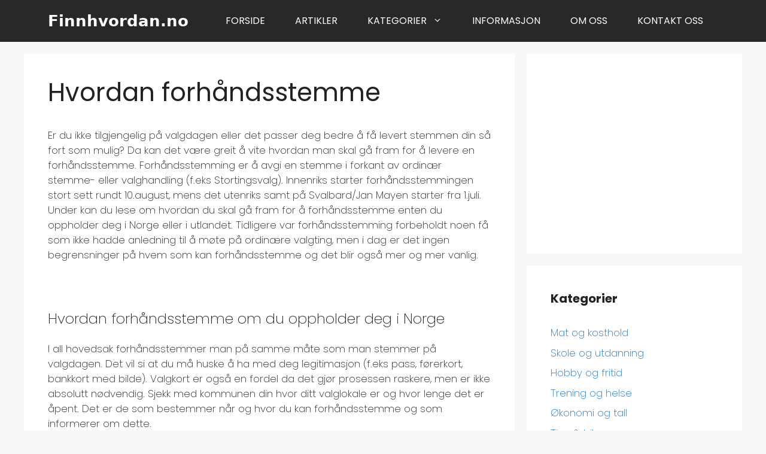

--- FILE ---
content_type: text/html; charset=UTF-8
request_url: https://www.finnhvordan.no/hvordan-forhandsstemme/
body_size: 14917
content:
<!DOCTYPE html><html dir="ltr" lang="nb-NO" prefix="og: https://ogp.me/ns#"><head><meta charset="UTF-8"><link media="all" href="https://www.finnhvordan.no/wp-content/cache/autoptimize/css/autoptimize_7e61ee2bbc63faa033f916b8cd744926.css" rel="stylesheet"><link media="screen" href="https://www.finnhvordan.no/wp-content/cache/autoptimize/css/autoptimize_b609b67a00f47c03bcb10af165f391c5.css" rel="stylesheet"><title>Slik kan du forhåndsstemme - ved valg | Finnhvordan.no</title><meta name="description" content="Lurer du på hvordan du kan forhåndstemme når du du oppholder deg i Norge eller oppholder deg i utlandet. Her får du kan du finne informasjon om å forhåndsstemme" /><meta name="robots" content="max-image-preview:large" /><meta name="author" content="Administrator"/><meta name="keywords" content="forhåndsstemme" /><link rel="canonical" href="https://www.finnhvordan.no/hvordan-forhandsstemme/" /><meta name="generator" content="All in One SEO (AIOSEO) 4.8.9" /><meta property="og:locale" content="nb_NO" /><meta property="og:site_name" content="Finnhvordan.no |" /><meta property="og:type" content="article" /><meta property="og:title" content="Slik kan du forhåndsstemme - ved valg | Finnhvordan.no" /><meta property="og:description" content="Lurer du på hvordan du kan forhåndstemme når du du oppholder deg i Norge eller oppholder deg i utlandet. Her får du kan du finne informasjon om å forhåndsstemme" /><meta property="og:url" content="https://www.finnhvordan.no/hvordan-forhandsstemme/" /><meta property="article:published_time" content="2014-03-23T15:31:58+00:00" /><meta property="article:modified_time" content="2021-01-25T08:28:50+00:00" /><meta name="twitter:card" content="summary" /><meta name="twitter:title" content="Slik kan du forhåndsstemme - ved valg | Finnhvordan.no" /><meta name="twitter:description" content="Lurer du på hvordan du kan forhåndstemme når du du oppholder deg i Norge eller oppholder deg i utlandet. Her får du kan du finne informasjon om å forhåndsstemme" /> <script type="application/ld+json" class="aioseo-schema">{"@context":"https:\/\/schema.org","@graph":[{"@type":"Article","@id":"https:\/\/www.finnhvordan.no\/hvordan-forhandsstemme\/#article","name":"Slik kan du forh\u00e5ndsstemme - ved valg | Finnhvordan.no","headline":"Hvordan forh\u00e5ndsstemme","author":{"@id":"https:\/\/www.finnhvordan.no\/author\/cremedia\/#author"},"publisher":{"@id":"https:\/\/www.finnhvordan.no\/#organization"},"datePublished":"2014-03-23T16:31:58+01:00","dateModified":"2021-01-25T09:28:50+01:00","inLanguage":"nb-NO","mainEntityOfPage":{"@id":"https:\/\/www.finnhvordan.no\/hvordan-forhandsstemme\/#webpage"},"isPartOf":{"@id":"https:\/\/www.finnhvordan.no\/hvordan-forhandsstemme\/#webpage"},"articleSection":"Diverse"},{"@type":"BreadcrumbList","@id":"https:\/\/www.finnhvordan.no\/hvordan-forhandsstemme\/#breadcrumblist","itemListElement":[{"@type":"ListItem","@id":"https:\/\/www.finnhvordan.no#listItem","position":1,"name":"Home","item":"https:\/\/www.finnhvordan.no","nextItem":{"@type":"ListItem","@id":"https:\/\/www.finnhvordan.no\/kategori\/diverse\/#listItem","name":"Diverse"}},{"@type":"ListItem","@id":"https:\/\/www.finnhvordan.no\/kategori\/diverse\/#listItem","position":2,"name":"Diverse","item":"https:\/\/www.finnhvordan.no\/kategori\/diverse\/","nextItem":{"@type":"ListItem","@id":"https:\/\/www.finnhvordan.no\/hvordan-forhandsstemme\/#listItem","name":"Hvordan forh\u00e5ndsstemme"},"previousItem":{"@type":"ListItem","@id":"https:\/\/www.finnhvordan.no#listItem","name":"Home"}},{"@type":"ListItem","@id":"https:\/\/www.finnhvordan.no\/hvordan-forhandsstemme\/#listItem","position":3,"name":"Hvordan forh\u00e5ndsstemme","previousItem":{"@type":"ListItem","@id":"https:\/\/www.finnhvordan.no\/kategori\/diverse\/#listItem","name":"Diverse"}}]},{"@type":"Organization","@id":"https:\/\/www.finnhvordan.no\/#organization","name":"Finnhvordan.no","url":"https:\/\/www.finnhvordan.no\/"},{"@type":"Person","@id":"https:\/\/www.finnhvordan.no\/author\/cremedia\/#author","url":"https:\/\/www.finnhvordan.no\/author\/cremedia\/","name":"Administrator","image":{"@type":"ImageObject","@id":"https:\/\/www.finnhvordan.no\/hvordan-forhandsstemme\/#authorImage","url":"https:\/\/secure.gravatar.com\/avatar\/f93d9e10a6c350235fea2a983ceba0e3517d1c1eb25c54b1c7c60b079b06f386?s=96&d=mm&r=g","width":96,"height":96,"caption":"Administrator"}},{"@type":"WebPage","@id":"https:\/\/www.finnhvordan.no\/hvordan-forhandsstemme\/#webpage","url":"https:\/\/www.finnhvordan.no\/hvordan-forhandsstemme\/","name":"Slik kan du forh\u00e5ndsstemme - ved valg | Finnhvordan.no","description":"Lurer du p\u00e5 hvordan du kan forh\u00e5ndstemme n\u00e5r du du oppholder deg i Norge eller oppholder deg i utlandet. Her f\u00e5r du kan du finne informasjon om \u00e5 forh\u00e5ndsstemme","inLanguage":"nb-NO","isPartOf":{"@id":"https:\/\/www.finnhvordan.no\/#website"},"breadcrumb":{"@id":"https:\/\/www.finnhvordan.no\/hvordan-forhandsstemme\/#breadcrumblist"},"author":{"@id":"https:\/\/www.finnhvordan.no\/author\/cremedia\/#author"},"creator":{"@id":"https:\/\/www.finnhvordan.no\/author\/cremedia\/#author"},"datePublished":"2014-03-23T16:31:58+01:00","dateModified":"2021-01-25T09:28:50+01:00"},{"@type":"WebSite","@id":"https:\/\/www.finnhvordan.no\/#website","url":"https:\/\/www.finnhvordan.no\/","name":"Finnhvordan.no","inLanguage":"nb-NO","publisher":{"@id":"https:\/\/www.finnhvordan.no\/#organization"}}]}</script> <meta name="viewport" content="width=device-width, initial-scale=1"><link href='https://fonts.gstatic.com' crossorigin rel='preconnect' /><link href='https://fonts.googleapis.com' crossorigin rel='preconnect' /><link rel="alternate" type="application/rss+xml" title="Finnhvordan.no &raquo; strøm" href="https://www.finnhvordan.no/feed/" /><link rel="alternate" type="application/rss+xml" title="Finnhvordan.no &raquo; kommentarstrøm" href="https://www.finnhvordan.no/comments/feed/" /><link rel="alternate" type="application/rss+xml" title="Finnhvordan.no &raquo; Hvordan forhåndsstemme kommentarstrøm" href="https://www.finnhvordan.no/hvordan-forhandsstemme/feed/" /><link rel='stylesheet' id='generate-google-fonts-css' href='https://fonts.googleapis.com/css?family=Poppins%3A100%2C100italic%2C200%2C200italic%2C300%2C300italic%2Cregular%2Citalic%2C500%2C500italic%2C600%2C600italic%2C700%2C700italic%2C800%2C800italic%2C900%2C900italic&#038;display=auto' media='all' /> <script id="cookie-law-info-js-extra">var _ckyConfig = {"_ipData":[],"_assetsURL":"https:\/\/www.finnhvordan.no\/wp-content\/plugins\/cookie-law-info\/lite\/frontend\/images\/","_publicURL":"https:\/\/www.finnhvordan.no","_expiry":"365","_categories":[{"name":"Necessary","slug":"necessary","isNecessary":true,"ccpaDoNotSell":true,"cookies":[],"active":true,"defaultConsent":{"gdpr":true,"ccpa":true}},{"name":"Functional","slug":"functional","isNecessary":false,"ccpaDoNotSell":true,"cookies":[],"active":true,"defaultConsent":{"gdpr":false,"ccpa":false}},{"name":"Analytics","slug":"analytics","isNecessary":false,"ccpaDoNotSell":true,"cookies":[],"active":true,"defaultConsent":{"gdpr":false,"ccpa":false}},{"name":"Performance","slug":"performance","isNecessary":false,"ccpaDoNotSell":true,"cookies":[],"active":true,"defaultConsent":{"gdpr":false,"ccpa":false}},{"name":"Advertisement","slug":"advertisement","isNecessary":false,"ccpaDoNotSell":true,"cookies":[],"active":true,"defaultConsent":{"gdpr":false,"ccpa":false}}],"_activeLaw":"gdpr","_rootDomain":"","_block":"1","_showBanner":"1","_bannerConfig":{"settings":{"type":"box","preferenceCenterType":"popup","position":"bottom-right","applicableLaw":"gdpr"},"behaviours":{"reloadBannerOnAccept":false,"loadAnalyticsByDefault":false,"animations":{"onLoad":"animate","onHide":"sticky"}},"config":{"revisitConsent":{"status":true,"tag":"revisit-consent","position":"bottom-left","meta":{"url":"#"},"styles":{"background-color":"#0056A7"},"elements":{"title":{"type":"text","tag":"revisit-consent-title","status":true,"styles":{"color":"#0056a7"}}}},"preferenceCenter":{"toggle":{"status":true,"tag":"detail-category-toggle","type":"toggle","states":{"active":{"styles":{"background-color":"#1863DC"}},"inactive":{"styles":{"background-color":"#D0D5D2"}}}}},"categoryPreview":{"status":false,"toggle":{"status":true,"tag":"detail-category-preview-toggle","type":"toggle","states":{"active":{"styles":{"background-color":"#1863DC"}},"inactive":{"styles":{"background-color":"#D0D5D2"}}}}},"videoPlaceholder":{"status":true,"styles":{"background-color":"#000000","border-color":"#000000","color":"#ffffff"}},"readMore":{"status":false,"tag":"readmore-button","type":"link","meta":{"noFollow":true,"newTab":true},"styles":{"color":"#1863DC","background-color":"transparent","border-color":"transparent"}},"showMore":{"status":true,"tag":"show-desc-button","type":"button","styles":{"color":"#1863DC"}},"showLess":{"status":true,"tag":"hide-desc-button","type":"button","styles":{"color":"#1863DC"}},"alwaysActive":{"status":true,"tag":"always-active","styles":{"color":"#008000"}},"manualLinks":{"status":true,"tag":"manual-links","type":"link","styles":{"color":"#1863DC"}},"auditTable":{"status":true},"optOption":{"status":true,"toggle":{"status":true,"tag":"optout-option-toggle","type":"toggle","states":{"active":{"styles":{"background-color":"#1863dc"}},"inactive":{"styles":{"background-color":"#FFFFFF"}}}}}}},"_version":"3.3.6","_logConsent":"1","_tags":[{"tag":"accept-button","styles":{"color":"#FFFFFF","background-color":"#1863DC","border-color":"#1863DC"}},{"tag":"reject-button","styles":{"color":"#1863DC","background-color":"transparent","border-color":"#1863DC"}},{"tag":"settings-button","styles":{"color":"#1863DC","background-color":"transparent","border-color":"#1863DC"}},{"tag":"readmore-button","styles":{"color":"#1863DC","background-color":"transparent","border-color":"transparent"}},{"tag":"donotsell-button","styles":{"color":"#1863DC","background-color":"transparent","border-color":"transparent"}},{"tag":"show-desc-button","styles":{"color":"#1863DC"}},{"tag":"hide-desc-button","styles":{"color":"#1863DC"}},{"tag":"cky-always-active","styles":[]},{"tag":"cky-link","styles":[]},{"tag":"accept-button","styles":{"color":"#FFFFFF","background-color":"#1863DC","border-color":"#1863DC"}},{"tag":"revisit-consent","styles":{"background-color":"#0056A7"}}],"_shortCodes":[{"key":"cky_readmore","content":"<a href=\"#\" class=\"cky-policy\" aria-label=\"Cookie Policy\" target=\"_blank\" rel=\"noopener\" data-cky-tag=\"readmore-button\">Cookie Policy<\/a>","tag":"readmore-button","status":false,"attributes":{"rel":"nofollow","target":"_blank"}},{"key":"cky_show_desc","content":"<button class=\"cky-show-desc-btn\" data-cky-tag=\"show-desc-button\" aria-label=\"Vis mer\">Vis mer<\/button>","tag":"show-desc-button","status":true,"attributes":[]},{"key":"cky_hide_desc","content":"<button class=\"cky-show-desc-btn\" data-cky-tag=\"hide-desc-button\" aria-label=\"Vis mindre\">Vis mindre<\/button>","tag":"hide-desc-button","status":true,"attributes":[]},{"key":"cky_optout_show_desc","content":"[cky_optout_show_desc]","tag":"optout-show-desc-button","status":true,"attributes":[]},{"key":"cky_optout_hide_desc","content":"[cky_optout_hide_desc]","tag":"optout-hide-desc-button","status":true,"attributes":[]},{"key":"cky_category_toggle_label","content":"[cky_{{status}}_category_label] [cky_preference_{{category_slug}}_title]","tag":"","status":true,"attributes":[]},{"key":"cky_enable_category_label","content":"Enable","tag":"","status":true,"attributes":[]},{"key":"cky_disable_category_label","content":"Disable","tag":"","status":true,"attributes":[]},{"key":"cky_video_placeholder","content":"<div class=\"video-placeholder-normal\" data-cky-tag=\"video-placeholder\" id=\"[UNIQUEID]\"><p class=\"video-placeholder-text-normal\" data-cky-tag=\"placeholder-title\">Vennligst godta informasjonskapsler for \u00e5 f\u00e5 tilgang til dette innholdet<\/p><\/div>","tag":"","status":true,"attributes":[]},{"key":"cky_enable_optout_label","content":"Enable","tag":"","status":true,"attributes":[]},{"key":"cky_disable_optout_label","content":"Disable","tag":"","status":true,"attributes":[]},{"key":"cky_optout_toggle_label","content":"[cky_{{status}}_optout_label] [cky_optout_option_title]","tag":"","status":true,"attributes":[]},{"key":"cky_optout_option_title","content":"Do Not Sell or Share My Personal Information","tag":"","status":true,"attributes":[]},{"key":"cky_optout_close_label","content":"Close","tag":"","status":true,"attributes":[]},{"key":"cky_preference_close_label","content":"Close","tag":"","status":true,"attributes":[]}],"_rtl":"","_language":"en","_providersToBlock":[]};
var _ckyStyles = {"css":".cky-overlay{background: #000000; opacity: 0.4; position: fixed; top: 0; left: 0; width: 100%; height: 100%; z-index: 99999999;}.cky-hide{display: none;}.cky-btn-revisit-wrapper{display: flex; align-items: center; justify-content: center; background: #0056a7; width: 45px; height: 45px; border-radius: 50%; position: fixed; z-index: 999999; cursor: pointer;}.cky-revisit-bottom-left{bottom: 15px; left: 15px;}.cky-revisit-bottom-right{bottom: 15px; right: 15px;}.cky-btn-revisit-wrapper .cky-btn-revisit{display: flex; align-items: center; justify-content: center; background: none; border: none; cursor: pointer; position: relative; margin: 0; padding: 0;}.cky-btn-revisit-wrapper .cky-btn-revisit img{max-width: fit-content; margin: 0; height: 30px; width: 30px;}.cky-revisit-bottom-left:hover::before{content: attr(data-tooltip); position: absolute; background: #4e4b66; color: #ffffff; left: calc(100% + 7px); font-size: 12px; line-height: 16px; width: max-content; padding: 4px 8px; border-radius: 4px;}.cky-revisit-bottom-left:hover::after{position: absolute; content: \"\"; border: 5px solid transparent; left: calc(100% + 2px); border-left-width: 0; border-right-color: #4e4b66;}.cky-revisit-bottom-right:hover::before{content: attr(data-tooltip); position: absolute; background: #4e4b66; color: #ffffff; right: calc(100% + 7px); font-size: 12px; line-height: 16px; width: max-content; padding: 4px 8px; border-radius: 4px;}.cky-revisit-bottom-right:hover::after{position: absolute; content: \"\"; border: 5px solid transparent; right: calc(100% + 2px); border-right-width: 0; border-left-color: #4e4b66;}.cky-revisit-hide{display: none;}.cky-consent-container{position: fixed; width: 440px; box-sizing: border-box; z-index: 9999999; border-radius: 6px;}.cky-consent-container .cky-consent-bar{background: #ffffff; border: 1px solid; padding: 20px 26px; box-shadow: 0 -1px 10px 0 #acabab4d; border-radius: 6px;}.cky-box-bottom-left{bottom: 40px; left: 40px;}.cky-box-bottom-right{bottom: 40px; right: 40px;}.cky-box-top-left{top: 40px; left: 40px;}.cky-box-top-right{top: 40px; right: 40px;}.cky-custom-brand-logo-wrapper .cky-custom-brand-logo{width: 100px; height: auto; margin: 0 0 12px 0;}.cky-notice .cky-title{color: #212121; font-weight: 700; font-size: 18px; line-height: 24px; margin: 0 0 12px 0;}.cky-notice-des *,.cky-preference-content-wrapper *,.cky-accordion-header-des *,.cky-gpc-wrapper .cky-gpc-desc *{font-size: 14px;}.cky-notice-des{color: #212121; font-size: 14px; line-height: 24px; font-weight: 400;}.cky-notice-des img{height: 25px; width: 25px;}.cky-consent-bar .cky-notice-des p,.cky-gpc-wrapper .cky-gpc-desc p,.cky-preference-body-wrapper .cky-preference-content-wrapper p,.cky-accordion-header-wrapper .cky-accordion-header-des p,.cky-cookie-des-table li div:last-child p{color: inherit; margin-top: 0; overflow-wrap: break-word;}.cky-notice-des P:last-child,.cky-preference-content-wrapper p:last-child,.cky-cookie-des-table li div:last-child p:last-child,.cky-gpc-wrapper .cky-gpc-desc p:last-child{margin-bottom: 0;}.cky-notice-des a.cky-policy,.cky-notice-des button.cky-policy{font-size: 14px; color: #1863dc; white-space: nowrap; cursor: pointer; background: transparent; border: 1px solid; text-decoration: underline;}.cky-notice-des button.cky-policy{padding: 0;}.cky-notice-des a.cky-policy:focus-visible,.cky-notice-des button.cky-policy:focus-visible,.cky-preference-content-wrapper .cky-show-desc-btn:focus-visible,.cky-accordion-header .cky-accordion-btn:focus-visible,.cky-preference-header .cky-btn-close:focus-visible,.cky-switch input[type=\"checkbox\"]:focus-visible,.cky-footer-wrapper a:focus-visible,.cky-btn:focus-visible{outline: 2px solid #1863dc; outline-offset: 2px;}.cky-btn:focus:not(:focus-visible),.cky-accordion-header .cky-accordion-btn:focus:not(:focus-visible),.cky-preference-content-wrapper .cky-show-desc-btn:focus:not(:focus-visible),.cky-btn-revisit-wrapper .cky-btn-revisit:focus:not(:focus-visible),.cky-preference-header .cky-btn-close:focus:not(:focus-visible),.cky-consent-bar .cky-banner-btn-close:focus:not(:focus-visible){outline: 0;}button.cky-show-desc-btn:not(:hover):not(:active){color: #1863dc; background: transparent;}button.cky-accordion-btn:not(:hover):not(:active),button.cky-banner-btn-close:not(:hover):not(:active),button.cky-btn-revisit:not(:hover):not(:active),button.cky-btn-close:not(:hover):not(:active){background: transparent;}.cky-consent-bar button:hover,.cky-modal.cky-modal-open button:hover,.cky-consent-bar button:focus,.cky-modal.cky-modal-open button:focus{text-decoration: none;}.cky-notice-btn-wrapper{display: flex; justify-content: flex-start; align-items: center; flex-wrap: wrap; margin-top: 16px;}.cky-notice-btn-wrapper .cky-btn{text-shadow: none; box-shadow: none;}.cky-btn{flex: auto; max-width: 100%; font-size: 14px; font-family: inherit; line-height: 24px; padding: 8px; font-weight: 500; margin: 0 8px 0 0; border-radius: 2px; cursor: pointer; text-align: center; text-transform: none; min-height: 0;}.cky-btn:hover{opacity: 0.8;}.cky-btn-customize{color: #1863dc; background: transparent; border: 2px solid #1863dc;}.cky-btn-reject{color: #1863dc; background: transparent; border: 2px solid #1863dc;}.cky-btn-accept{background: #1863dc; color: #ffffff; border: 2px solid #1863dc;}.cky-btn:last-child{margin-right: 0;}@media (max-width: 576px){.cky-box-bottom-left{bottom: 0; left: 0;}.cky-box-bottom-right{bottom: 0; right: 0;}.cky-box-top-left{top: 0; left: 0;}.cky-box-top-right{top: 0; right: 0;}}@media (max-width: 440px){.cky-box-bottom-left, .cky-box-bottom-right, .cky-box-top-left, .cky-box-top-right{width: 100%; max-width: 100%;}.cky-consent-container .cky-consent-bar{padding: 20px 0;}.cky-custom-brand-logo-wrapper, .cky-notice .cky-title, .cky-notice-des, .cky-notice-btn-wrapper{padding: 0 24px;}.cky-notice-des{max-height: 40vh; overflow-y: scroll;}.cky-notice-btn-wrapper{flex-direction: column; margin-top: 0;}.cky-btn{width: 100%; margin: 10px 0 0 0;}.cky-notice-btn-wrapper .cky-btn-customize{order: 2;}.cky-notice-btn-wrapper .cky-btn-reject{order: 3;}.cky-notice-btn-wrapper .cky-btn-accept{order: 1; margin-top: 16px;}}@media (max-width: 352px){.cky-notice .cky-title{font-size: 16px;}.cky-notice-des *{font-size: 12px;}.cky-notice-des, .cky-btn{font-size: 12px;}}.cky-modal.cky-modal-open{display: flex; visibility: visible; -webkit-transform: translate(-50%, -50%); -moz-transform: translate(-50%, -50%); -ms-transform: translate(-50%, -50%); -o-transform: translate(-50%, -50%); transform: translate(-50%, -50%); top: 50%; left: 50%; transition: all 1s ease;}.cky-modal{box-shadow: 0 32px 68px rgba(0, 0, 0, 0.3); margin: 0 auto; position: fixed; max-width: 100%; background: #ffffff; top: 50%; box-sizing: border-box; border-radius: 6px; z-index: 999999999; color: #212121; -webkit-transform: translate(-50%, 100%); -moz-transform: translate(-50%, 100%); -ms-transform: translate(-50%, 100%); -o-transform: translate(-50%, 100%); transform: translate(-50%, 100%); visibility: hidden; transition: all 0s ease;}.cky-preference-center{max-height: 79vh; overflow: hidden; width: 845px; overflow: hidden; flex: 1 1 0; display: flex; flex-direction: column; border-radius: 6px;}.cky-preference-header{display: flex; align-items: center; justify-content: space-between; padding: 22px 24px; border-bottom: 1px solid;}.cky-preference-header .cky-preference-title{font-size: 18px; font-weight: 700; line-height: 24px;}.cky-preference-header .cky-btn-close{margin: 0; cursor: pointer; vertical-align: middle; padding: 0; background: none; border: none; width: auto; height: auto; min-height: 0; line-height: 0; text-shadow: none; box-shadow: none;}.cky-preference-header .cky-btn-close img{margin: 0; height: 10px; width: 10px;}.cky-preference-body-wrapper{padding: 0 24px; flex: 1; overflow: auto; box-sizing: border-box;}.cky-preference-content-wrapper,.cky-gpc-wrapper .cky-gpc-desc{font-size: 14px; line-height: 24px; font-weight: 400; padding: 12px 0;}.cky-preference-content-wrapper{border-bottom: 1px solid;}.cky-preference-content-wrapper img{height: 25px; width: 25px;}.cky-preference-content-wrapper .cky-show-desc-btn{font-size: 14px; font-family: inherit; color: #1863dc; text-decoration: none; line-height: 24px; padding: 0; margin: 0; white-space: nowrap; cursor: pointer; background: transparent; border-color: transparent; text-transform: none; min-height: 0; text-shadow: none; box-shadow: none;}.cky-accordion-wrapper{margin-bottom: 10px;}.cky-accordion{border-bottom: 1px solid;}.cky-accordion:last-child{border-bottom: none;}.cky-accordion .cky-accordion-item{display: flex; margin-top: 10px;}.cky-accordion .cky-accordion-body{display: none;}.cky-accordion.cky-accordion-active .cky-accordion-body{display: block; padding: 0 22px; margin-bottom: 16px;}.cky-accordion-header-wrapper{cursor: pointer; width: 100%;}.cky-accordion-item .cky-accordion-header{display: flex; justify-content: space-between; align-items: center;}.cky-accordion-header .cky-accordion-btn{font-size: 16px; font-family: inherit; color: #212121; line-height: 24px; background: none; border: none; font-weight: 700; padding: 0; margin: 0; cursor: pointer; text-transform: none; min-height: 0; text-shadow: none; box-shadow: none;}.cky-accordion-header .cky-always-active{color: #008000; font-weight: 600; line-height: 24px; font-size: 14px;}.cky-accordion-header-des{font-size: 14px; line-height: 24px; margin: 10px 0 16px 0;}.cky-accordion-chevron{margin-right: 22px; position: relative; cursor: pointer;}.cky-accordion-chevron-hide{display: none;}.cky-accordion .cky-accordion-chevron i::before{content: \"\"; position: absolute; border-right: 1.4px solid; border-bottom: 1.4px solid; border-color: inherit; height: 6px; width: 6px; -webkit-transform: rotate(-45deg); -moz-transform: rotate(-45deg); -ms-transform: rotate(-45deg); -o-transform: rotate(-45deg); transform: rotate(-45deg); transition: all 0.2s ease-in-out; top: 8px;}.cky-accordion.cky-accordion-active .cky-accordion-chevron i::before{-webkit-transform: rotate(45deg); -moz-transform: rotate(45deg); -ms-transform: rotate(45deg); -o-transform: rotate(45deg); transform: rotate(45deg);}.cky-audit-table{background: #f4f4f4; border-radius: 6px;}.cky-audit-table .cky-empty-cookies-text{color: inherit; font-size: 12px; line-height: 24px; margin: 0; padding: 10px;}.cky-audit-table .cky-cookie-des-table{font-size: 12px; line-height: 24px; font-weight: normal; padding: 15px 10px; border-bottom: 1px solid; border-bottom-color: inherit; margin: 0;}.cky-audit-table .cky-cookie-des-table:last-child{border-bottom: none;}.cky-audit-table .cky-cookie-des-table li{list-style-type: none; display: flex; padding: 3px 0;}.cky-audit-table .cky-cookie-des-table li:first-child{padding-top: 0;}.cky-cookie-des-table li div:first-child{width: 100px; font-weight: 600; word-break: break-word; word-wrap: break-word;}.cky-cookie-des-table li div:last-child{flex: 1; word-break: break-word; word-wrap: break-word; margin-left: 8px;}.cky-footer-shadow{display: block; width: 100%; height: 40px; background: linear-gradient(180deg, rgba(255, 255, 255, 0) 0%, #ffffff 100%); position: absolute; bottom: calc(100% - 1px);}.cky-footer-wrapper{position: relative;}.cky-prefrence-btn-wrapper{display: flex; flex-wrap: wrap; align-items: center; justify-content: center; padding: 22px 24px; border-top: 1px solid;}.cky-prefrence-btn-wrapper .cky-btn{flex: auto; max-width: 100%; text-shadow: none; box-shadow: none;}.cky-btn-preferences{color: #1863dc; background: transparent; border: 2px solid #1863dc;}.cky-preference-header,.cky-preference-body-wrapper,.cky-preference-content-wrapper,.cky-accordion-wrapper,.cky-accordion,.cky-accordion-wrapper,.cky-footer-wrapper,.cky-prefrence-btn-wrapper{border-color: inherit;}@media (max-width: 845px){.cky-modal{max-width: calc(100% - 16px);}}@media (max-width: 576px){.cky-modal{max-width: 100%;}.cky-preference-center{max-height: 100vh;}.cky-prefrence-btn-wrapper{flex-direction: column;}.cky-accordion.cky-accordion-active .cky-accordion-body{padding-right: 0;}.cky-prefrence-btn-wrapper .cky-btn{width: 100%; margin: 10px 0 0 0;}.cky-prefrence-btn-wrapper .cky-btn-reject{order: 3;}.cky-prefrence-btn-wrapper .cky-btn-accept{order: 1; margin-top: 0;}.cky-prefrence-btn-wrapper .cky-btn-preferences{order: 2;}}@media (max-width: 425px){.cky-accordion-chevron{margin-right: 15px;}.cky-notice-btn-wrapper{margin-top: 0;}.cky-accordion.cky-accordion-active .cky-accordion-body{padding: 0 15px;}}@media (max-width: 352px){.cky-preference-header .cky-preference-title{font-size: 16px;}.cky-preference-header{padding: 16px 24px;}.cky-preference-content-wrapper *, .cky-accordion-header-des *{font-size: 12px;}.cky-preference-content-wrapper, .cky-preference-content-wrapper .cky-show-more, .cky-accordion-header .cky-always-active, .cky-accordion-header-des, .cky-preference-content-wrapper .cky-show-desc-btn, .cky-notice-des a.cky-policy{font-size: 12px;}.cky-accordion-header .cky-accordion-btn{font-size: 14px;}}.cky-switch{display: flex;}.cky-switch input[type=\"checkbox\"]{position: relative; width: 44px; height: 24px; margin: 0; background: #d0d5d2; -webkit-appearance: none; border-radius: 50px; cursor: pointer; outline: 0; border: none; top: 0;}.cky-switch input[type=\"checkbox\"]:checked{background: #1863dc;}.cky-switch input[type=\"checkbox\"]:before{position: absolute; content: \"\"; height: 20px; width: 20px; left: 2px; bottom: 2px; border-radius: 50%; background-color: white; -webkit-transition: 0.4s; transition: 0.4s; margin: 0;}.cky-switch input[type=\"checkbox\"]:after{display: none;}.cky-switch input[type=\"checkbox\"]:checked:before{-webkit-transform: translateX(20px); -ms-transform: translateX(20px); transform: translateX(20px);}@media (max-width: 425px){.cky-switch input[type=\"checkbox\"]{width: 38px; height: 21px;}.cky-switch input[type=\"checkbox\"]:before{height: 17px; width: 17px;}.cky-switch input[type=\"checkbox\"]:checked:before{-webkit-transform: translateX(17px); -ms-transform: translateX(17px); transform: translateX(17px);}}.cky-consent-bar .cky-banner-btn-close{position: absolute; right: 9px; top: 5px; background: none; border: none; cursor: pointer; padding: 0; margin: 0; min-height: 0; line-height: 0; height: auto; width: auto; text-shadow: none; box-shadow: none;}.cky-consent-bar .cky-banner-btn-close img{height: 9px; width: 9px; margin: 0;}.cky-notice-group{font-size: 14px; line-height: 24px; font-weight: 400; color: #212121;}.cky-notice-btn-wrapper .cky-btn-do-not-sell{font-size: 14px; line-height: 24px; padding: 6px 0; margin: 0; font-weight: 500; background: none; border-radius: 2px; border: none; cursor: pointer; text-align: left; color: #1863dc; background: transparent; border-color: transparent; box-shadow: none; text-shadow: none;}.cky-consent-bar .cky-banner-btn-close:focus-visible,.cky-notice-btn-wrapper .cky-btn-do-not-sell:focus-visible,.cky-opt-out-btn-wrapper .cky-btn:focus-visible,.cky-opt-out-checkbox-wrapper input[type=\"checkbox\"].cky-opt-out-checkbox:focus-visible{outline: 2px solid #1863dc; outline-offset: 2px;}@media (max-width: 440px){.cky-consent-container{width: 100%;}}@media (max-width: 352px){.cky-notice-des a.cky-policy, .cky-notice-btn-wrapper .cky-btn-do-not-sell{font-size: 12px;}}.cky-opt-out-wrapper{padding: 12px 0;}.cky-opt-out-wrapper .cky-opt-out-checkbox-wrapper{display: flex; align-items: center;}.cky-opt-out-checkbox-wrapper .cky-opt-out-checkbox-label{font-size: 16px; font-weight: 700; line-height: 24px; margin: 0 0 0 12px; cursor: pointer;}.cky-opt-out-checkbox-wrapper input[type=\"checkbox\"].cky-opt-out-checkbox{background-color: #ffffff; border: 1px solid black; width: 20px; height: 18.5px; margin: 0; -webkit-appearance: none; position: relative; display: flex; align-items: center; justify-content: center; border-radius: 2px; cursor: pointer;}.cky-opt-out-checkbox-wrapper input[type=\"checkbox\"].cky-opt-out-checkbox:checked{background-color: #1863dc; border: none;}.cky-opt-out-checkbox-wrapper input[type=\"checkbox\"].cky-opt-out-checkbox:checked::after{left: 6px; bottom: 4px; width: 7px; height: 13px; border: solid #ffffff; border-width: 0 3px 3px 0; border-radius: 2px; -webkit-transform: rotate(45deg); -ms-transform: rotate(45deg); transform: rotate(45deg); content: \"\"; position: absolute; box-sizing: border-box;}.cky-opt-out-checkbox-wrapper.cky-disabled .cky-opt-out-checkbox-label,.cky-opt-out-checkbox-wrapper.cky-disabled input[type=\"checkbox\"].cky-opt-out-checkbox{cursor: no-drop;}.cky-gpc-wrapper{margin: 0 0 0 32px;}.cky-footer-wrapper .cky-opt-out-btn-wrapper{display: flex; flex-wrap: wrap; align-items: center; justify-content: center; padding: 22px 24px;}.cky-opt-out-btn-wrapper .cky-btn{flex: auto; max-width: 100%; text-shadow: none; box-shadow: none;}.cky-opt-out-btn-wrapper .cky-btn-cancel{border: 1px solid #dedfe0; background: transparent; color: #858585;}.cky-opt-out-btn-wrapper .cky-btn-confirm{background: #1863dc; color: #ffffff; border: 1px solid #1863dc;}@media (max-width: 352px){.cky-opt-out-checkbox-wrapper .cky-opt-out-checkbox-label{font-size: 14px;}.cky-gpc-wrapper .cky-gpc-desc, .cky-gpc-wrapper .cky-gpc-desc *{font-size: 12px;}.cky-opt-out-checkbox-wrapper input[type=\"checkbox\"].cky-opt-out-checkbox{width: 16px; height: 16px;}.cky-opt-out-checkbox-wrapper input[type=\"checkbox\"].cky-opt-out-checkbox:checked::after{left: 5px; bottom: 4px; width: 3px; height: 9px;}.cky-gpc-wrapper{margin: 0 0 0 28px;}}.video-placeholder-youtube{background-size: 100% 100%; background-position: center; background-repeat: no-repeat; background-color: #b2b0b059; position: relative; display: flex; align-items: center; justify-content: center; max-width: 100%;}.video-placeholder-text-youtube{text-align: center; align-items: center; padding: 10px 16px; background-color: #000000cc; color: #ffffff; border: 1px solid; border-radius: 2px; cursor: pointer;}.video-placeholder-normal{background-image: url(\"\/wp-content\/plugins\/cookie-law-info\/lite\/frontend\/images\/placeholder.svg\"); background-size: 80px; background-position: center; background-repeat: no-repeat; background-color: #b2b0b059; position: relative; display: flex; align-items: flex-end; justify-content: center; max-width: 100%;}.video-placeholder-text-normal{align-items: center; padding: 10px 16px; text-align: center; border: 1px solid; border-radius: 2px; cursor: pointer;}.cky-rtl{direction: rtl; text-align: right;}.cky-rtl .cky-banner-btn-close{left: 9px; right: auto;}.cky-rtl .cky-notice-btn-wrapper .cky-btn:last-child{margin-right: 8px;}.cky-rtl .cky-notice-btn-wrapper .cky-btn:first-child{margin-right: 0;}.cky-rtl .cky-notice-btn-wrapper{margin-left: 0; margin-right: 15px;}.cky-rtl .cky-prefrence-btn-wrapper .cky-btn{margin-right: 8px;}.cky-rtl .cky-prefrence-btn-wrapper .cky-btn:first-child{margin-right: 0;}.cky-rtl .cky-accordion .cky-accordion-chevron i::before{border: none; border-left: 1.4px solid; border-top: 1.4px solid; left: 12px;}.cky-rtl .cky-accordion.cky-accordion-active .cky-accordion-chevron i::before{-webkit-transform: rotate(-135deg); -moz-transform: rotate(-135deg); -ms-transform: rotate(-135deg); -o-transform: rotate(-135deg); transform: rotate(-135deg);}@media (max-width: 768px){.cky-rtl .cky-notice-btn-wrapper{margin-right: 0;}}@media (max-width: 576px){.cky-rtl .cky-notice-btn-wrapper .cky-btn:last-child{margin-right: 0;}.cky-rtl .cky-prefrence-btn-wrapper .cky-btn{margin-right: 0;}.cky-rtl .cky-accordion.cky-accordion-active .cky-accordion-body{padding: 0 22px 0 0;}}@media (max-width: 425px){.cky-rtl .cky-accordion.cky-accordion-active .cky-accordion-body{padding: 0 15px 0 0;}}.cky-rtl .cky-opt-out-btn-wrapper .cky-btn{margin-right: 12px;}.cky-rtl .cky-opt-out-btn-wrapper .cky-btn:first-child{margin-right: 0;}.cky-rtl .cky-opt-out-checkbox-wrapper .cky-opt-out-checkbox-label{margin: 0 12px 0 0;}"};</script> <script id="adrotate-clicker-js-extra">var click_object = {"ajax_url":"https:\/\/www.finnhvordan.no\/wp-admin\/admin-ajax.php"};</script> <script></script><link rel="https://api.w.org/" href="https://www.finnhvordan.no/wp-json/" /><link rel="alternate" title="JSON" type="application/json" href="https://www.finnhvordan.no/wp-json/wp/v2/posts/327" /><link rel="EditURI" type="application/rsd+xml" title="RSD" href="https://www.finnhvordan.no/xmlrpc.php?rsd" /><link rel='shortlink' href='https://www.finnhvordan.no/?p=327' /><link rel="alternate" title="oEmbed (JSON)" type="application/json+oembed" href="https://www.finnhvordan.no/wp-json/oembed/1.0/embed?url=https%3A%2F%2Fwww.finnhvordan.no%2Fhvordan-forhandsstemme%2F" /><link rel="alternate" title="oEmbed (XML)" type="text/xml+oembed" href="https://www.finnhvordan.no/wp-json/oembed/1.0/embed?url=https%3A%2F%2Fwww.finnhvordan.no%2Fhvordan-forhandsstemme%2F&#038;format=xml" /><meta name="generator" content="performance-lab 4.0.0; plugins: "> <script type="text/javascript">(function(url){
	if(/(?:Chrome\/26\.0\.1410\.63 Safari\/537\.31|WordfenceTestMonBot)/.test(navigator.userAgent)){ return; }
	var addEvent = function(evt, handler) {
		if (window.addEventListener) {
			document.addEventListener(evt, handler, false);
		} else if (window.attachEvent) {
			document.attachEvent('on' + evt, handler);
		}
	};
	var removeEvent = function(evt, handler) {
		if (window.removeEventListener) {
			document.removeEventListener(evt, handler, false);
		} else if (window.detachEvent) {
			document.detachEvent('on' + evt, handler);
		}
	};
	var evts = 'contextmenu dblclick drag dragend dragenter dragleave dragover dragstart drop keydown keypress keyup mousedown mousemove mouseout mouseover mouseup mousewheel scroll'.split(' ');
	var logHuman = function() {
		if (window.wfLogHumanRan) { return; }
		window.wfLogHumanRan = true;
		var wfscr = document.createElement('script');
		wfscr.type = 'text/javascript';
		wfscr.async = true;
		wfscr.src = url + '&r=' + Math.random();
		(document.getElementsByTagName('head')[0]||document.getElementsByTagName('body')[0]).appendChild(wfscr);
		for (var i = 0; i < evts.length; i++) {
			removeEvent(evts[i], logHuman);
		}
	};
	for (var i = 0; i < evts.length; i++) {
		addEvent(evts[i], logHuman);
	}
})('//www.finnhvordan.no/?wordfence_lh=1&hid=231BAFFDB7DC24B4DABB860BEE92BB5D');</script><link rel="pingback" href="https://www.finnhvordan.no/xmlrpc.php"><meta name="generator" content="Powered by WPBakery Page Builder - drag and drop page builder for WordPress."/>  <script async src="https://www.googletagmanager.com/gtag/js?id=G-2QRM8NHDX5"></script> <script>window.dataLayer = window.dataLayer || [];
  function gtag(){dataLayer.push(arguments);}
  gtag('js', new Date());

  gtag('config', 'G-2QRM8NHDX5');</script><script async src="//pagead2.googlesyndication.com/pagead/js/adsbygoogle.js"></script> <script>(adsbygoogle = window.adsbygoogle || []).push({
    google_ad_client: "ca-pub-8358147595333258",
    enable_page_level_ads: true
  });</script> <script>var jquery = jQuery.noConflict();</script> <script>jQuery( document ).ready(function() {
    jQuery('a.makeVisible').click(function() {
      jQuery(this).css('display','none');
      jQuery(this).next('span').css('display','inherit');
      // or: $(this).next('p').toggle('slow');
    });
    });</script> <noscript><style>.wpb_animate_when_almost_visible { opacity: 1; }</style></noscript></head><body class="wp-singular post-template-default single single-post postid-327 single-format-standard wp-embed-responsive wp-theme-generatepress post-image-above-header post-image-aligned-center sticky-menu-fade right-sidebar nav-float-right separate-containers header-aligned-left dropdown-hover wpb-js-composer js-comp-ver-8.7.2 vc_responsive" itemtype="https://schema.org/Blog" itemscope> <a class="screen-reader-text skip-link" href="#content" title="Hopp til innhold">Hopp til innhold</a><header class="site-header has-inline-mobile-toggle" id="masthead" aria-label="Site"  itemtype="https://schema.org/WPHeader" itemscope><div class="inside-header grid-container"><div class="site-branding"><p class="main-title" itemprop="headline"> <a href="https://www.finnhvordan.no/" rel="home">Finnhvordan.no</a></p></div><nav class="main-navigation mobile-menu-control-wrapper" id="mobile-menu-control-wrapper" aria-label="Mobile Toggle"> <button data-nav="site-navigation" class="menu-toggle" aria-controls="primary-menu" aria-expanded="false"> <span class="gp-icon icon-menu-bars"><svg viewBox="0 0 512 512" aria-hidden="true" xmlns="http://www.w3.org/2000/svg" width="1em" height="1em"><path d="M0 96c0-13.255 10.745-24 24-24h464c13.255 0 24 10.745 24 24s-10.745 24-24 24H24c-13.255 0-24-10.745-24-24zm0 160c0-13.255 10.745-24 24-24h464c13.255 0 24 10.745 24 24s-10.745 24-24 24H24c-13.255 0-24-10.745-24-24zm0 160c0-13.255 10.745-24 24-24h464c13.255 0 24 10.745 24 24s-10.745 24-24 24H24c-13.255 0-24-10.745-24-24z" /></svg><svg viewBox="0 0 512 512" aria-hidden="true" xmlns="http://www.w3.org/2000/svg" width="1em" height="1em"><path d="M71.029 71.029c9.373-9.372 24.569-9.372 33.942 0L256 222.059l151.029-151.03c9.373-9.372 24.569-9.372 33.942 0 9.372 9.373 9.372 24.569 0 33.942L289.941 256l151.03 151.029c9.372 9.373 9.372 24.569 0 33.942-9.373 9.372-24.569 9.372-33.942 0L256 289.941l-151.029 151.03c-9.373 9.372-24.569 9.372-33.942 0-9.372-9.373-9.372-24.569 0-33.942L222.059 256 71.029 104.971c-9.372-9.373-9.372-24.569 0-33.942z" /></svg></span><span class="screen-reader-text">Meny</span> </button></nav><nav class="main-navigation sub-menu-right" id="site-navigation" aria-label="Primary"  itemtype="https://schema.org/SiteNavigationElement" itemscope><div class="inside-navigation grid-container"> <button class="menu-toggle" aria-controls="primary-menu" aria-expanded="false"> <span class="gp-icon icon-menu-bars"><svg viewBox="0 0 512 512" aria-hidden="true" xmlns="http://www.w3.org/2000/svg" width="1em" height="1em"><path d="M0 96c0-13.255 10.745-24 24-24h464c13.255 0 24 10.745 24 24s-10.745 24-24 24H24c-13.255 0-24-10.745-24-24zm0 160c0-13.255 10.745-24 24-24h464c13.255 0 24 10.745 24 24s-10.745 24-24 24H24c-13.255 0-24-10.745-24-24zm0 160c0-13.255 10.745-24 24-24h464c13.255 0 24 10.745 24 24s-10.745 24-24 24H24c-13.255 0-24-10.745-24-24z" /></svg><svg viewBox="0 0 512 512" aria-hidden="true" xmlns="http://www.w3.org/2000/svg" width="1em" height="1em"><path d="M71.029 71.029c9.373-9.372 24.569-9.372 33.942 0L256 222.059l151.029-151.03c9.373-9.372 24.569-9.372 33.942 0 9.372 9.373 9.372 24.569 0 33.942L289.941 256l151.03 151.029c9.372 9.373 9.372 24.569 0 33.942-9.373 9.372-24.569 9.372-33.942 0L256 289.941l-151.029 151.03c-9.373 9.372-24.569 9.372-33.942 0-9.372-9.373-9.372-24.569 0-33.942L222.059 256 71.029 104.971c-9.372-9.373-9.372-24.569 0-33.942z" /></svg></span><span class="screen-reader-text">Meny</span> </button><div id="primary-menu" class="main-nav"><ul id="menu-hovedmeny" class=" menu sf-menu"><li id="menu-item-14" class="menu-item menu-item-type-custom menu-item-object-custom menu-item-home menu-item-14"><a href="https://www.finnhvordan.no">Forside</a></li><li id="menu-item-28" class="menu-item menu-item-type-post_type menu-item-object-page current_page_parent menu-item-28"><a href="https://www.finnhvordan.no/artikler/">Artikler</a></li><li id="menu-item-847" class="menu-item menu-item-type-custom menu-item-object-custom menu-item-has-children menu-item-847"><a href="#">Kategorier<span role="presentation" class="dropdown-menu-toggle"><span class="gp-icon icon-arrow"><svg viewBox="0 0 330 512" aria-hidden="true" xmlns="http://www.w3.org/2000/svg" width="1em" height="1em"><path d="M305.913 197.085c0 2.266-1.133 4.815-2.833 6.514L171.087 335.593c-1.7 1.7-4.249 2.832-6.515 2.832s-4.815-1.133-6.515-2.832L26.064 203.599c-1.7-1.7-2.832-4.248-2.832-6.514s1.132-4.816 2.832-6.515l14.162-14.163c1.7-1.699 3.966-2.832 6.515-2.832 2.266 0 4.815 1.133 6.515 2.832l111.316 111.317 111.316-111.317c1.7-1.699 4.249-2.832 6.515-2.832s4.815 1.133 6.515 2.832l14.162 14.163c1.7 1.7 2.833 4.249 2.833 6.515z" /></svg></span></span></a><ul class="sub-menu"><li id="menu-item-849" class="menu-item menu-item-type-taxonomy menu-item-object-category current-post-ancestor current-menu-parent current-post-parent menu-item-849"><a href="https://www.finnhvordan.no/kategori/diverse/">Diverse</a></li><li id="menu-item-853" class="menu-item menu-item-type-taxonomy menu-item-object-category menu-item-853"><a href="https://www.finnhvordan.no/kategori/hobby-og-fritid/">Hobby og fritid</a></li><li id="menu-item-848" class="menu-item menu-item-type-taxonomy menu-item-object-category menu-item-848"><a href="https://www.finnhvordan.no/kategori/mat-og-kosthold/">Mat og kosthold</a></li><li id="menu-item-850" class="menu-item menu-item-type-taxonomy menu-item-object-category menu-item-850"><a href="https://www.finnhvordan.no/kategori/skole-og-utdanning/">Skole og utdanning</a></li><li id="menu-item-854" class="menu-item menu-item-type-taxonomy menu-item-object-category menu-item-854"><a href="https://www.finnhvordan.no/kategori/skjonnhet/">Skjønnhet</a></li><li id="menu-item-852" class="menu-item menu-item-type-taxonomy menu-item-object-category menu-item-852"><a href="https://www.finnhvordan.no/kategori/tips-triks/">Tips &#038; triks</a></li><li id="menu-item-855" class="menu-item menu-item-type-taxonomy menu-item-object-category menu-item-855"><a href="https://www.finnhvordan.no/kategori/trening-og-helse/">Trening og helse</a></li><li id="menu-item-851" class="menu-item menu-item-type-taxonomy menu-item-object-category menu-item-851"><a href="https://www.finnhvordan.no/kategori/okonomi-tall/">Økonomi og tall</a></li></ul></li><li id="menu-item-23" class="menu-item menu-item-type-post_type menu-item-object-page menu-item-23"><a href="https://www.finnhvordan.no/informasjon/">Informasjon</a></li><li id="menu-item-17" class="menu-item menu-item-type-post_type menu-item-object-page menu-item-17"><a href="https://www.finnhvordan.no/om-oss/">Om oss</a></li><li id="menu-item-13" class="menu-item menu-item-type-post_type menu-item-object-page menu-item-13"><a href="https://www.finnhvordan.no/kontakt/">Kontakt oss</a></li></ul></div></div></nav></div></header><div class="site grid-container container hfeed" id="page"><div class="site-content" id="content"><div class="content-area" id="primary"><main class="site-main" id="main"><article id="post-327" class="post-327 post type-post status-publish format-standard hentry category-diverse" itemtype="https://schema.org/CreativeWork" itemscope><div class="inside-article"><header class="entry-header"><h1 class="entry-title" itemprop="headline">Hvordan forhåndsstemme</h1></header><div class="entry-content" itemprop="text"><p>Er du ikke tilgjengelig på valgdagen eller det passer deg bedre å få levert stemmen din så fort som mulig? Da kan det være greit å vite hvordan man skal gå fram for å levere en forhåndsstemme. Forhåndsstemming er å avgi en stemme i forkant av ordinær stemme- eller valghandling (f.eks Stortingsvalg). Innenriks starter forhåndsstemmingen stort sett rundt 10.august, mens det utenriks samt på Svalbard/Jan Mayen starter fra 1.juli. Under kan du lese om hvordan du skal gå fram for å forhåndsstemme enten du oppholder deg i Norge eller i utlandet. Tidligere var forhåndsstemming forbeholdt noen få som ikke hadde anledning til å møte på ordinære valgting, men i dag er det ingen begrensninger på hvem som kan forhåndsstemme og det blir også mer og mer vanlig.</p><p>&nbsp;</p><h4>Hvordan forhåndsstemme om du oppholder deg i Norge</h4><p>I all hovedsak forhåndsstemmer man på samme måte som man stemmer på valgdagen. Det vil si at du må huske å ha med deg legitimasjon (f.eks pass, førerkort, bankkort med bilde). Valgkort er også en fordel da det gjør prosessen raskere, men er ikke absolutt nødvendig. Sjekk med kommunen din hvor ditt valglokale er og hvor lenge det er åpent. Det er de som bestemmer når og hvor du kan forhåndsstemme og som informerer om dette.<br /> Husk at dersom du har flyttet etter 1.juli i valgåret, så er du manntallsført i den kommunen du har flyttet fra og at dette er kommunen du skal stemme i. Dersom du ikke har anledning til dette kan du forhåndsstemme i den kommunen du befinner deg i, som da vil sende din stemme videre. Husk da at stemmeseddelen din må stemples før du legger den ned i en stemmeseddelkonvolutt. Merk at om du forhåndsstemmer i en kommune utenfor fylket du er bosatt/manntallsregistrert i så vil du få utdelt en stemmeseddel som er påført de registrerte politiske partienes navn, men uten kandidatnavn. Ønsker du å gjøre endringer må du selv skaffe en stemmeseddel fra kommunen du er registrert i. Husk å stemme i tide, slik at stemmeseddelen når kommunen din tidsnok.<br /> Dersom du er syk eller ufør og dermed ikke kan ta deg til et stemmelokale, kan du søke kommunen om å få stemme hjemme eller der du oppholder deg. Dersom søknaden blir innvilget vil det komme en representant fra kommunen direkte til deg for å ta imot stemmen din.</p><p>&nbsp;</p><h4>Hvordan forhåndsstemme om du oppholder deg i utlandet</h4><p>Dersom du er i utlandet på valgdagen kan du forhåndsstemme enten i Norge eller i utlandet, på Jan Mayen eller på Svalbard. Dette gjelder både for velgere som er bosatt i utlandet eller som kun midlertidig oppholder seg der. Som nevnt over starter da forhåndsstemmingen fra 1.juli og varer stort sett fram til slutten av august. Du er selv ansvarlig for å stemme så tidlig at stemmen kommer fram til riktig kommune innen valgdagen kl 21 (kalkuler med normal postgang).</p><p>Du kan forhåndsstemme på de fleste norske utenriksstasjoner (ambassader, generalkonsulater og konsulater). Oversikt over utenriksstasjoner som tar imot forhåndsstemmer finner du <a href="https://www.valg.no/stortingsvalget-2021/forhandsstemme/" target="_blank" rel="nofollow noopener noreferrer" class="broken_link">her</a>, oppnevnte stemmemottakere i tillegg til utenriksstasjonene <a href="https://www.valg.no/stortingsvalget-2021/forhandsstemme/" target="_blank" rel="nofollow noopener noreferrer" class="broken_link">her</a> og stemmemottakere på Svalbard og Jan Mayen <a href="https://www.valg.no/stortingsvalget-2021/forhandsstemme/" target="_blank" rel="nofollow noopener noreferrer" class="broken_link">her</a>. Merk at dette gjelder for 2013, så det kan endre seg til neste valg. Dersom du ikke har mulighet til å oppsøke noen av disse heller er en siste mulighet å stemme via brev, men du må da ordne med nødvendig materiell selv. Mer info om denne metoden finner du <a href="https://www.regjeringen.no/upload/KRD/Kampanjer/valgportal/Valgmateriell/VeilBrevstemm13.pdf" target="_blank" rel="nofollow noopener noreferrer">her</a>.</p><p>&nbsp;</p><h4>Forhåndsstemme på nett</h4><p>I 2013 ble det gjennomført et forsøk hvor man i 12 kommuner i Norge kunne forhåndsstemme på nett. Det er nok en stor sannsynlighet for at denne ordningen blir utvidet eller gjort tilgjengelig for alle ved neste valg. I så fall vil mange av de tidligere punktene være overflødig og stemmegivingen bli mye enklere for de fleste.</p></div></div></article></main></div><div class="widget-area sidebar is-right-sidebar" id="right-sidebar"><div class="inside-right-sidebar"><aside id="text-5" class="widget inner-padding widget_text"><div class="textwidget"><div class="g g-3"><div class="g-single a-8"><center><script async src="//pagead2.googlesyndication.com/pagead/js/adsbygoogle.js"></script>  <ins class="adsbygoogle"
 style="display:inline-block;width:250px;height:250px"
 data-ad-client="ca-pub-8358147595333258"
 data-ad-slot="9541367630"></ins> <script>(adsbygoogle = window.adsbygoogle || []).push({});</script></center></div></div></div></aside><aside id="nav_menu-3" class="widget inner-padding widget_nav_menu"><h2 class="widget-title">Kategorier</h2><div class="menu-sidebar-container"><ul id="menu-sidebar" class="menu"><li id="menu-item-36" class="menu-item menu-item-type-taxonomy menu-item-object-category menu-item-36"><a href="https://www.finnhvordan.no/kategori/mat-og-kosthold/">Mat og kosthold</a></li><li id="menu-item-37" class="menu-item menu-item-type-taxonomy menu-item-object-category menu-item-37"><a href="https://www.finnhvordan.no/kategori/skole-og-utdanning/">Skole og utdanning</a></li><li id="menu-item-105" class="menu-item menu-item-type-taxonomy menu-item-object-category menu-item-105"><a href="https://www.finnhvordan.no/kategori/hobby-og-fritid/">Hobby og fritid</a></li><li id="menu-item-106" class="menu-item menu-item-type-taxonomy menu-item-object-category menu-item-106"><a href="https://www.finnhvordan.no/kategori/trening-og-helse/">Trening og helse</a></li><li id="menu-item-107" class="menu-item menu-item-type-taxonomy menu-item-object-category menu-item-107"><a href="https://www.finnhvordan.no/kategori/okonomi-tall/">Økonomi og tall</a></li><li id="menu-item-38" class="menu-item menu-item-type-taxonomy menu-item-object-category menu-item-38"><a href="https://www.finnhvordan.no/kategori/tips-triks/">Tips &#038; triks</a></li><li id="menu-item-24" class="menu-item menu-item-type-taxonomy menu-item-object-category current-post-ancestor current-menu-parent current-post-parent menu-item-24"><a href="https://www.finnhvordan.no/kategori/diverse/">Diverse</a></li></ul></div></aside></div></div></div></div><div class="site-footer"><div id="footer-widgets" class="site footer-widgets"><div class="footer-widgets-container grid-container"><div class="inside-footer-widgets"><div class="footer-widget-1"><aside id="categories-3" class="widget inner-padding widget_categories"><h2 class="widget-title">Kategorier</h2><ul><li class="cat-item cat-item-1"><a href="https://www.finnhvordan.no/kategori/diverse/">Diverse</a></li><li class="cat-item cat-item-11"><a href="https://www.finnhvordan.no/kategori/hobby-og-fritid/">Hobby og fritid</a></li><li class="cat-item cat-item-8"><a href="https://www.finnhvordan.no/kategori/mat-og-kosthold/">Mat og kosthold</a></li><li class="cat-item cat-item-10"><a href="https://www.finnhvordan.no/kategori/okonomi-tall/">Økonomi og tall</a></li><li class="cat-item cat-item-13"><a href="https://www.finnhvordan.no/kategori/skjonnhet/">Skjønnhet</a></li><li class="cat-item cat-item-7"><a href="https://www.finnhvordan.no/kategori/skole-og-utdanning/">Skole og utdanning</a></li><li class="cat-item cat-item-6"><a href="https://www.finnhvordan.no/kategori/tips-triks/">Tips &amp; triks</a></li><li class="cat-item cat-item-12"><a href="https://www.finnhvordan.no/kategori/trening-og-helse/">Trening og helse</a></li></ul></aside></div><div class="footer-widget-2"><aside id="recent-posts-2" class="widget inner-padding widget_recent_entries"><h2 class="widget-title">Siste innlegg</h2><ul><li> <a href="https://www.finnhvordan.no/slik-far-du-tak-i-red-bull-julekalender-en-komplett-guide/">Hvordan kjøpe Red Bull julekalender &#8211; En komplett guide</a></li><li> <a href="https://www.finnhvordan.no/slik-lager-du-dubai-sjokolade/">Slik lager du dubai-sjokolade</a></li><li> <a href="https://www.finnhvordan.no/slik-lager-du-en-kjempegod-aperol-spritz/">Slik lager du en kjempegod Aperol Spritz</a></li><li> <a href="https://www.finnhvordan.no/slik-blir-du-kvitt-bananfluer/">Slik blir du kvitt bananfluer</a></li><li> <a href="https://www.finnhvordan.no/hvordan-laste-ned-fra-netflix/">Slik laster du ned fra Netflix</a></li></ul></aside></div><div class="footer-widget-3"><aside id="text-6" class="widget inner-padding widget_text"><h2 class="widget-title">Finn hvordan…</h2><div class="textwidget"><p>På dette nettstedet kan du finne svar på ulike kjente spørsmål innen en rekke temaer. Her kan du finne artikler, tips og råd som kan hjelpe deg med å finne svaret du ønsker. Svaret får du enkelt og kjapt hos oss.</p></div></aside></div></div></div></div><footer class="site-info" aria-label="Site"  itemtype="https://schema.org/WPFooter" itemscope><div class="inside-site-info grid-container"><div class="copyright-bar"> &copy; Copyright 2025 - Finnhvordan.no | <a href="/privacy-policy/">Cookies</a> | <a href="/informasjon/">Informasjon</a> | <a href="/kontakt/">Kontakt</a> | <a href="https://www.finnhvordan.dk/"><img src="https://www.findhvordan.dk/images/no.png"></a>  <a href="https://www.findhvordan.dk/"><img src="https://www.findhvordan.dk/images/dk.png"></a></div></div></footer></div> <script type="speculationrules">{"prefetch":[{"source":"document","where":{"and":[{"href_matches":"\/*"},{"not":{"href_matches":["\/wp-*.php","\/wp-admin\/*","\/wp-content\/uploads\/*","\/wp-content\/*","\/wp-content\/plugins\/*","\/wp-content\/themes\/generatepress\/*","\/*\\?(.+)"]}},{"not":{"selector_matches":"a[rel~=\"nofollow\"]"}},{"not":{"selector_matches":".no-prefetch, .no-prefetch a"}}]},"eagerness":"conservative"}]}</script> <script id="ckyBannerTemplate" type="text/template"><div class="cky-overlay cky-hide"></div><div class="cky-btn-revisit-wrapper cky-revisit-hide" data-cky-tag="revisit-consent" data-tooltip="Samtykkeinnstillinger" style="background-color:#0056A7"> <button class="cky-btn-revisit" aria-label="Samtykkeinnstillinger"> <img src="https://www.finnhvordan.no/wp-content/plugins/cookie-law-info/lite/frontend/images/revisit.svg" alt="Revisit consent button"> </button></div><div class="cky-consent-container cky-hide" tabindex="0"> <div class="cky-consent-bar" data-cky-tag="notice" style="background-color:#FFFFFF;border-color:#F4F4F4">  <div class="cky-notice"> <p class="cky-title" role="heading" aria-level="1" data-cky-tag="title" style="color:#212121">Vi setter pris på personvernet ditt</p><div class="cky-notice-group"> <div class="cky-notice-des" data-cky-tag="description" style="color:#212121"> <p>Vi bruker informasjonskapsler for å forbedre nettleseropplevelsen din, vise personlig tilpassede annonser eller innhold og analysere trafikken vår. Ved å klikke "Godta alle", samtykker du til vår bruk av informasjonskapsler.</p> </div><div class="cky-notice-btn-wrapper" data-cky-tag="notice-buttons"> <button class="cky-btn cky-btn-customize" aria-label="Customise" data-cky-tag="settings-button" style="color:#1863DC;background-color:transparent;border-color:#1863DC">Customise</button> <button class="cky-btn cky-btn-reject" aria-label="Reject All" data-cky-tag="reject-button" style="color:#1863DC;background-color:transparent;border-color:#1863DC">Reject All</button> <button class="cky-btn cky-btn-accept" aria-label="Accept All" data-cky-tag="accept-button" style="color:#FFFFFF;background-color:#1863DC;border-color:#1863DC">Accept All</button>  </div></div></div></div></div><div class="cky-modal" tabindex="0"> <div class="cky-preference-center" data-cky-tag="detail" style="color:#212121;background-color:#FFFFFF;border-color:#F4F4F4"> <div class="cky-preference-header"> <span class="cky-preference-title" role="heading" aria-level="1" data-cky-tag="detail-title" style="color:#212121">Tilpass samtykkepreferanser</span> <button class="cky-btn-close" aria-label="[cky_preference_close_label]" data-cky-tag="detail-close"> <img src="https://www.finnhvordan.no/wp-content/plugins/cookie-law-info/lite/frontend/images/close.svg" alt="Close"> </button> </div><div class="cky-preference-body-wrapper"> <div class="cky-preference-content-wrapper" data-cky-tag="detail-description" style="color:#212121"> <p>Vi bruker informasjonskapsler for å hjelpe deg med å navigere effektivt og utføre visse funksjoner. Du finner detaljert informasjon om alle informasjonskapsler under hver samtykkekategori nedenfor.</p>
<p>Informasjonskapslene som er kategorisert som "Nødvendige" lagres i nettleseren din da de er avgjørende for å aktivere de grunnleggende funksjonene til nettstedet.</p>
<p>Vi bruker også tredjeparts informasjonskapsler som hjelper oss med å analysere hvordan du bruker denne nettsiden, lagre innstillingene dine og gi innhold og annonser som er relevante for deg. Disse informasjonskapslene vil kun bli lagret i nettleseren din med ditt forhåndssamtykke.</p>
<p>Du kan velge å aktivere eller deaktivere noen eller alle disse informasjonskapslene, men å deaktivere noen av dem kan påvirke nettleseropplevelsen din.</p> </div><div class="cky-accordion-wrapper" data-cky-tag="detail-categories"> <div class="cky-accordion" id="ckyDetailCategorynecessary"> <div class="cky-accordion-item"> <div class="cky-accordion-chevron"><i class="cky-chevron-right"></i></div> <div class="cky-accordion-header-wrapper"> <div class="cky-accordion-header"><button class="cky-accordion-btn" aria-label="Necessary" data-cky-tag="detail-category-title" style="color:#212121">Necessary</button><span class="cky-always-active">Alltid aktiv</span> <div class="cky-switch" data-cky-tag="detail-category-toggle"><input type="checkbox" id="ckySwitchnecessary"></div> </div> <div class="cky-accordion-header-des" data-cky-tag="detail-category-description" style="color:#212121"> <p>Necessary cookies are required to enable the basic features of this site, such as providing secure log-in or adjusting your consent preferences. These cookies do not store any personally identifiable data.</p></div> </div> </div> <div class="cky-accordion-body"> <div class="cky-audit-table" data-cky-tag="audit-table" style="color:#212121;background-color:#f4f4f4;border-color:#ebebeb"><p class="cky-empty-cookies-text">Ingen informasjonskapsler å vise.</p></div> </div> </div><div class="cky-accordion" id="ckyDetailCategoryfunctional"> <div class="cky-accordion-item"> <div class="cky-accordion-chevron"><i class="cky-chevron-right"></i></div> <div class="cky-accordion-header-wrapper"> <div class="cky-accordion-header"><button class="cky-accordion-btn" aria-label="Functional" data-cky-tag="detail-category-title" style="color:#212121">Functional</button><span class="cky-always-active">Alltid aktiv</span> <div class="cky-switch" data-cky-tag="detail-category-toggle"><input type="checkbox" id="ckySwitchfunctional"></div> </div> <div class="cky-accordion-header-des" data-cky-tag="detail-category-description" style="color:#212121"> <p>Functional cookies help perform certain functionalities like sharing the content of the website on social media platforms, collecting feedback, and other third-party features.</p></div> </div> </div> <div class="cky-accordion-body"> <div class="cky-audit-table" data-cky-tag="audit-table" style="color:#212121;background-color:#f4f4f4;border-color:#ebebeb"><p class="cky-empty-cookies-text">Ingen informasjonskapsler å vise.</p></div> </div> </div><div class="cky-accordion" id="ckyDetailCategoryanalytics"> <div class="cky-accordion-item"> <div class="cky-accordion-chevron"><i class="cky-chevron-right"></i></div> <div class="cky-accordion-header-wrapper"> <div class="cky-accordion-header"><button class="cky-accordion-btn" aria-label="Analytics" data-cky-tag="detail-category-title" style="color:#212121">Analytics</button><span class="cky-always-active">Alltid aktiv</span> <div class="cky-switch" data-cky-tag="detail-category-toggle"><input type="checkbox" id="ckySwitchanalytics"></div> </div> <div class="cky-accordion-header-des" data-cky-tag="detail-category-description" style="color:#212121"> <p>Analytical cookies are used to understand how visitors interact with the website. These cookies help provide information on metrics such as the number of visitors, bounce rate, traffic source, etc.</p></div> </div> </div> <div class="cky-accordion-body"> <div class="cky-audit-table" data-cky-tag="audit-table" style="color:#212121;background-color:#f4f4f4;border-color:#ebebeb"><p class="cky-empty-cookies-text">Ingen informasjonskapsler å vise.</p></div> </div> </div><div class="cky-accordion" id="ckyDetailCategoryperformance"> <div class="cky-accordion-item"> <div class="cky-accordion-chevron"><i class="cky-chevron-right"></i></div> <div class="cky-accordion-header-wrapper"> <div class="cky-accordion-header"><button class="cky-accordion-btn" aria-label="Performance" data-cky-tag="detail-category-title" style="color:#212121">Performance</button><span class="cky-always-active">Alltid aktiv</span> <div class="cky-switch" data-cky-tag="detail-category-toggle"><input type="checkbox" id="ckySwitchperformance"></div> </div> <div class="cky-accordion-header-des" data-cky-tag="detail-category-description" style="color:#212121"> <p>Performance cookies are used to understand and analyse the key performance indexes of the website which helps in delivering a better user experience for the visitors.</p></div> </div> </div> <div class="cky-accordion-body"> <div class="cky-audit-table" data-cky-tag="audit-table" style="color:#212121;background-color:#f4f4f4;border-color:#ebebeb"><p class="cky-empty-cookies-text">Ingen informasjonskapsler å vise.</p></div> </div> </div><div class="cky-accordion" id="ckyDetailCategoryadvertisement"> <div class="cky-accordion-item"> <div class="cky-accordion-chevron"><i class="cky-chevron-right"></i></div> <div class="cky-accordion-header-wrapper"> <div class="cky-accordion-header"><button class="cky-accordion-btn" aria-label="Advertisement" data-cky-tag="detail-category-title" style="color:#212121">Advertisement</button><span class="cky-always-active">Alltid aktiv</span> <div class="cky-switch" data-cky-tag="detail-category-toggle"><input type="checkbox" id="ckySwitchadvertisement"></div> </div> <div class="cky-accordion-header-des" data-cky-tag="detail-category-description" style="color:#212121"> <p>Advertisement cookies are used to provide visitors with customised advertisements based on the pages you visited previously and to analyse the effectiveness of the ad campaigns.</p></div> </div> </div> <div class="cky-accordion-body"> <div class="cky-audit-table" data-cky-tag="audit-table" style="color:#212121;background-color:#f4f4f4;border-color:#ebebeb"><p class="cky-empty-cookies-text">Ingen informasjonskapsler å vise.</p></div> </div> </div> </div></div><div class="cky-footer-wrapper"> <span class="cky-footer-shadow"></span> <div class="cky-prefrence-btn-wrapper" data-cky-tag="detail-buttons"> <button class="cky-btn cky-btn-reject" aria-label="Reject All" data-cky-tag="detail-reject-button" style="color:#1863DC;background-color:transparent;border-color:#1863DC"> Reject All </button> <button class="cky-btn cky-btn-preferences" aria-label="Lagre mine preferanser" data-cky-tag="detail-save-button" style="color:#1863DC;background-color:transparent;border-color:#1863DC"> Lagre mine preferanser </button> <button class="cky-btn cky-btn-accept" aria-label="Accept All" data-cky-tag="detail-accept-button" style="color:#ffffff;background-color:#1863DC;border-color:#1863DC"> Accept All </button> </div></div></div></div></script><script id="generate-a11y">!function(){"use strict";if("querySelector"in document&&"addEventListener"in window){var e=document.body;e.addEventListener("pointerdown",(function(){e.classList.add("using-mouse")}),{passive:!0}),e.addEventListener("keydown",(function(){e.classList.remove("using-mouse")}),{passive:!0})}}();</script> <div class='asp_hidden_data' id="asp_hidden_data" style="display: none !important;"> <svg style="position:absolute" height="0" width="0"> <filter id="aspblur"> <feGaussianBlur in="SourceGraphic" stdDeviation="4"/> </filter> </svg> <svg style="position:absolute" height="0" width="0"> <filter id="no_aspblur"></filter> </svg></div> <!--[if lte IE 11]> <script src="https://www.finnhvordan.no/wp-content/themes/generatepress/assets/js/classList.min.js" id="generate-classlist-js"></script> <![endif]--> <script id="generate-menu-js-before">var generatepressMenu = {"toggleOpenedSubMenus":true,"openSubMenuLabel":"Open Sub-Menu","closeSubMenuLabel":"Close Sub-Menu"};</script> <script></script> <script defer src="https://www.finnhvordan.no/wp-content/cache/autoptimize/js/autoptimize_a95186cbcb412cda0e204327735766ed.js"></script><script defer src="https://static.cloudflareinsights.com/beacon.min.js/vcd15cbe7772f49c399c6a5babf22c1241717689176015" integrity="sha512-ZpsOmlRQV6y907TI0dKBHq9Md29nnaEIPlkf84rnaERnq6zvWvPUqr2ft8M1aS28oN72PdrCzSjY4U6VaAw1EQ==" data-cf-beacon='{"version":"2024.11.0","token":"a03ff27393924ad8a580ce0a4343cf33","r":1,"server_timing":{"name":{"cfCacheStatus":true,"cfEdge":true,"cfExtPri":true,"cfL4":true,"cfOrigin":true,"cfSpeedBrain":true},"location_startswith":null}}' crossorigin="anonymous"></script>
</body></html>

--- FILE ---
content_type: text/html; charset=utf-8
request_url: https://www.google.com/recaptcha/api2/aframe
body_size: 266
content:
<!DOCTYPE HTML><html><head><meta http-equiv="content-type" content="text/html; charset=UTF-8"></head><body><script nonce="B-iP1c8wtj3c3qFBaw8QrQ">/** Anti-fraud and anti-abuse applications only. See google.com/recaptcha */ try{var clients={'sodar':'https://pagead2.googlesyndication.com/pagead/sodar?'};window.addEventListener("message",function(a){try{if(a.source===window.parent){var b=JSON.parse(a.data);var c=clients[b['id']];if(c){var d=document.createElement('img');d.src=c+b['params']+'&rc='+(localStorage.getItem("rc::a")?sessionStorage.getItem("rc::b"):"");window.document.body.appendChild(d);sessionStorage.setItem("rc::e",parseInt(sessionStorage.getItem("rc::e")||0)+1);localStorage.setItem("rc::h",'1762869928544');}}}catch(b){}});window.parent.postMessage("_grecaptcha_ready", "*");}catch(b){}</script></body></html>

--- FILE ---
content_type: text/css
request_url: https://www.finnhvordan.no/wp-content/cache/autoptimize/css/autoptimize_b609b67a00f47c03bcb10af165f391c5.css
body_size: -169
content:
.g{margin:0;padding:0;overflow:hidden;line-height:1;zoom:1}.g img{height:auto}.g-col{position:relative;float:left}.g-col:first-child{margin-left:0}.g-col:last-child{margin-right:0}.g-1{margin:1px}.g-2{margin:1px}.g-3{margin:1px}@media only screen and (max-width:480px){.g-col,.g-dyn,.g-single{width:100%;margin-left:0;margin-right:0}}